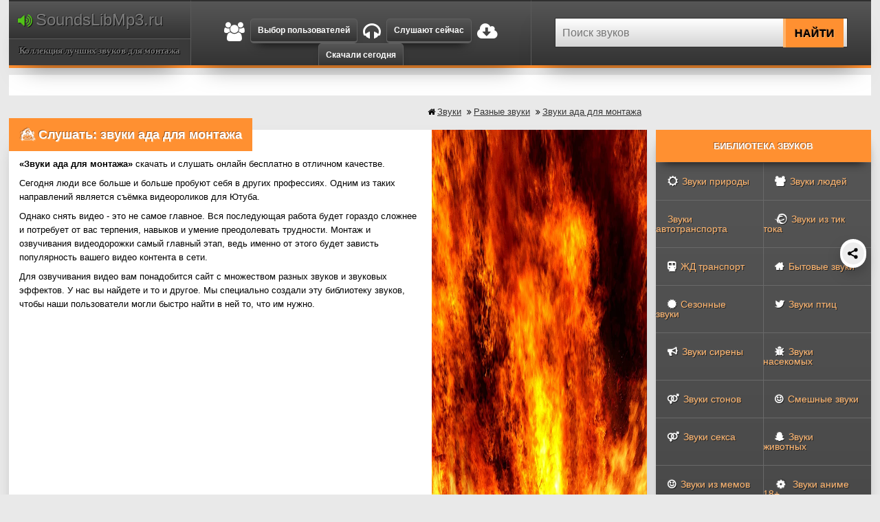

--- FILE ---
content_type: text/html; charset=UTF-8
request_url: https://soundslibmp3.ru/categories/zvuki-ada-dlya-montazha
body_size: 6409
content:
<!DOCTYPE html>
<html lang="ru">
<head>
    <meta charset="UTF-8">
<!--    <title>--><!-- скачать, слушать онлайн бесплатно - --><!--</title>-->
    <title>Звуки ада для монтажа скачать, слушать онлайн бесплатно на soundslibmp3.ru</title>
    <meta name="robots" content="index,follow" />
    <link rel="shortcut icon" href="/img/favicon.ico" type="image/x-icon" />
    <link rel="icon" href="/img/favicon.ico" type="image/gif" />
    <meta name="description" content="Звуки ада для монтажа скачать а потом послушать онлайн бесплатно. Все звуки нашего сайта подойдут для монтажа и озвучивания в своих личных видеороликах. | soundslibmp3.ru" />
    <link href="/css/media-top-style.css?=22" rel="stylesheet">
    <!-- Mobile Specific -->
    <meta name="viewport" content="width=device-width, initial-scale=1.0">
<!-- adlook -->
<script src="https://sdk.adlook.tech/inventory/core.js" async type="text/javascript"></script>
<!-- /adlook -->

</head>
<body>
<div class="window-overlay"></div>
<div class="open-window-dialog">
    <div class="modal-window"></div>
</div>

<div class="wrapper">
    <header>
    <div class="getMainLogoBox">
        <div class="Logo-Container logo-item">
            <div class="getLogo">
                <a href="/"> <i class="fa fa-volume-up" aria-hidden="true"></i>
                    SoundsLibMp3.ru</a>
                <div class="clear"></div>
                <div class="getSiteSlogan"><span>Коллекция лучших звуков для монтажа</span></div>
            </div>
            <div class="mobile-search">
                <i class="fa fa-search" aria-hidden="true"></i>
            </div>
        </div><!--End Logo-Container-->
        <div class="bottom-right-panel-box panel-item hidden">
            <div class="activePanel navigationTopLinks">
                        <span><i class="fa fa-users" aria-hidden="true"></i>
        <a href="/popular/">Выбор пользователей</a></span>
                <span><i class="fa fa-headphones" aria-hidden="true"></i> <a href="/play/">Слушают сейчас</a></span>
                <span><i class="fa fa-cloud-download" aria-hidden="true"></i> <a href="/today/">Скачали сегодня</a></span>
            </div>
        </div><!--End bottom-right-panel-box-->
        <div class="panel-item">
            <div class="activePanel">

                <div class="searchFormBox hidden">
                        <div class="ya-site-form ya-site-form_inited_no" data-bem="{&quot;action&quot;:&quot;https://soundslibmp3.ru/poisk/&quot;,&quot;arrow&quot;:false,&quot;bg&quot;:&quot;transparent&quot;,&quot;fontsize&quot;:16,&quot;fg&quot;:&quot;#000000&quot;,&quot;language&quot;:&quot;ru&quot;,&quot;logo&quot;:&quot;rb&quot;,&quot;publicname&quot;:&quot;Поиск звуков&quot;,&quot;suggest&quot;:true,&quot;target&quot;:&quot;_self&quot;,&quot;tld&quot;:&quot;ru&quot;,&quot;type&quot;:2,&quot;usebigdictionary&quot;:true,&quot;searchid&quot;:2504856,&quot;input_fg&quot;:&quot;#000000&quot;,&quot;input_bg&quot;:&quot;#ffffff&quot;,&quot;input_fontStyle&quot;:&quot;normal&quot;,&quot;input_fontWeight&quot;:&quot;normal&quot;,&quot;input_placeholder&quot;:&quot;Поиск звуков&quot;}"><form action="https://yandex.ru/search/site/" method="get" target="_self" accept-charset="utf-8"><input type="hidden" name="searchid" value="2504856"/><input type="hidden" name="l10n" value="ru"/><input type="hidden" name="reqenc" value=""/><input type="search" name="text" value=""/><input type="submit" value="Найти"/></form></div><script type="text/javascript">(function(w,d,c){var s=d.createElement('script'),h=d.getElementsByTagName('script')[0],e=d.documentElement;if((' '+e.className+' ').indexOf(' ya-page_js_yes ')===-1){e.className+=' ya-page_js_yes';}s.type='text/javascript';s.async=true;s.charset='utf-8';s.src=(d.location.protocol==='https:'?'https:':'http:')+'//site.yandex.net/v2.0/js/all.js';h.parentNode.insertBefore(s,h);(w[c]||(w[c]=[])).push(function(){Ya.Site.Form.init()})})(window,document,'yandex_site_callbacks');</script>
<!--                        <input type="text" name="search" placeholder="Поиск звуков" />-->
<!--                        <input type="submit" name="go" value="Найти звук" />-->

                </div>
            </div>
        </div><!--End bottom-right-panel-box-->
    </div><!--End getMainLogoBox-->
    <div class="clear"></div>
</header>
<div class="sounddesktopy">
</div>
<div class="indent"></div>

    <main>
        <div class="mobile-bottom"></div>
        <div class="mainContent">
            <div class="getContent">
                                                <article>
                                        <div class="getAllBreadCrumbs hidden">
                        <div class="getBreadCrumbs">
                            <nav>
                                <ul itemscope itemtype="https://schema.org/BreadcrumbList">
    <li itemprop="itemListElement" itemscope
        itemtype="https://schema.org/ListItem"> <i class="fa fa-home" aria-hidden="true" title="Звуки"></i> <a itemprop="item" href="http://soundslibmp3.ru/"> <span itemprop="name" class="hidden-top">Звуки</span>Звуки</a>
        <meta itemprop="position" content="0" />
    </li>
            <li itemprop="itemListElement" itemscope
        itemtype="https://schema.org/ListItem"> <i class="fa fa-angle-double-right" aria-hidden="true"></i> <a itemprop="item" href="http://soundslibmp3.ru/categories/raznye-zvuki">Разные звуки  </a> 
        <span itemprop="name" class="hidden-top">Разные звуки</span>
        <meta itemprop="position" content="1" />
        </li>            <li itemprop="itemListElement" itemscope
        itemtype="https://schema.org/ListItem"> <i class="fa fa-angle-double-right" aria-hidden="true"></i> <a itemprop="item" href="http://soundslibmp3.ru/categories/zvuki-ada-dlya-montazha">Звуки ада для монтажа  </a> 
        <span itemprop="name" class="hidden-top">Звуки ада для монтажа</span>
        <meta itemprop="position" content="2" />
        </li>    </ul>


                            </nav>
                        </div>
                                            </div>

                    <div class="short-content one-category-box">
                        <h1 class="positionH1"><i class="fa fa-optin-monster" aria-hidden="true"></i> Слушать: звуки ада для монтажа</h1>

                        <div class="one-category-item">
                            <div class="indent-2"></div>
                            <p><span class="bold">&laquo;Звуки ада для монтажа&raquo;</span> скачать и слушать онлайн бесплатно в отличном качестве.</p>
                            <p>Сегодня люди все больше и больше пробуют себя в других профессиях. Одним из таких направлений является съёмка видеороликов для Ютуба.</p>
                            <p>Однако снять видео - это не самое главное. Вся последующая работа будет гораздо сложнее и потребует от вас терпения, навыков и умение преодолевать трудности. Монтаж и озвучивания видеодорожки самый главный этап, ведь именно от этого будет зависть популярность вашего видео контента в сети.</p>
                            <p>Для озвучивания видео вам понадобится сайт с множеством разных звуков и звуковых эффектов. У нас вы найдете и то и другое. Мы специально создали эту библиотеку звуков, чтобы наши пользователи могли быстро найти в ней то, что им нужно.
                        </div>

                                                <div class="one-category-image-item hidden">
                            <img src="/image/full/bgbrHodbgz.webp" alt="Иллюстрация рубрики: Звуки ада для монтажа" />
                        </div>
                                            </div>

                    
                        <div class="soundmobtopy">
</div>
                    

                    <div class="allTemplateSounds">
                                            <div class="getCategoryTemplateBox">
                            <div class="template-category-item">
    <div class="temp-img-cat">
                <a href="/load/zvuki-ada-dlya-montazha.shtml" rel="nofollow"><img src="/image/full/bgbrHodbgz.webp" alt="Фото - Звуки ада для монтажа"/></a>
            </div>

    <span class="cat-line"></span>

    <div class="temp-name-cat">
        <h2><i class="fa fa-optin-monster" aria-hidden="true"></i> <a href="/load/zvuki-ada-dlya-montazha.shtml">Звуки ада для монтажа</a></h2>
    </div>

</div>
                        </div>
                                        </div>
                </article>
                                                <div class="clear"></div>

            </div>
            <div class="getLeftSidebar">
    <div class="indent-4"></div>
    <div class="getLeftSidebar-item background-sidebar-item">
        <span id="menu-top">Библиотека звуков</span>
        <div class="indent-3"></div>
        <nav>
            <ul>
                                <li>
    <div class="li-line"></div>
    <a href="http://soundslibmp3.ru/categories/priroda"><i class="fa fa-sun-o" aria-hidden="true"></i> Звуки природы</a>
            <ul class="submenu">
                    </ul>
    </li>
<li>
    <div class="li-line"></div>
    <a href="http://soundslibmp3.ru/categories/lyudi"><i class="fa fa-users" aria-hidden="true"></i> Звуки людей</a>
            <ul class="submenu">
                    </ul>
    </li>
<li>
    <div class="li-line"></div>
    <a href="http://soundslibmp3.ru/categories/zvuki-avtotransporta"><i class="" aria-hidden="true"></i> Звуки автотранспорта</a>
            <ul class="submenu">
                    </ul>
    </li>
<li>
    <div class="li-line"></div>
    <a href="http://soundslibmp3.ru/categories/tik-tok"><i class="fa fa-ravelry" aria-hidden="true"></i> Звуки из тик тока</a>
    </li>
<li>
    <div class="li-line"></div>
    <a href="http://soundslibmp3.ru/categories/zvuki-zheleznodorozhnogo-transporta"><i class="fa fa-subway" aria-hidden="true"></i> ЖД транспорт</a>
            <ul class="submenu">
                    </ul>
    </li>
<li>
    <div class="li-line"></div>
    <a href="http://soundslibmp3.ru/categories/bytovye-zvuki"><i class="fa fa-home" aria-hidden="true"></i> Бытовые звуки</a>
            <ul class="submenu">
                    </ul>
    </li>
<li>
    <div class="li-line"></div>
    <a href="http://soundslibmp3.ru/categories/sezonnye-zvuki"><i class="fa fa-certificate" aria-hidden="true"></i> Сезонные звуки</a>
            <ul class="submenu">
                    </ul>
    </li>
<li>
    <div class="li-line"></div>
    <a href="http://soundslibmp3.ru/categories/zvuki-ptic-golosa-i-penie-ptichek"><i class="fa fa-twitter" aria-hidden="true"></i> Звуки птиц</a>
            <ul class="submenu">
                    </ul>
    </li>
<li>
    <div class="li-line"></div>
    <a href="http://soundslibmp3.ru/categories/zvuki-siren"><i class="fa fa-bullhorn" aria-hidden="true"></i> Звуки сирены</a>
            <ul class="submenu">
                    </ul>
    </li>
<li>
    <div class="li-line"></div>
    <a href="http://soundslibmp3.ru/categories/zvuki-nasekomyh"><i class="fa fa-bug" aria-hidden="true"></i> Звуки насекомых</a>
            <ul class="submenu">
                    </ul>
    </li>
<li>
    <div class="li-line"></div>
    <a href="http://soundslibmp3.ru/categories/zvuki-stonov"><i class="fa fa-venus-mars" aria-hidden="true"></i> Звуки стонов</a>
            <ul class="submenu">
                    </ul>
    </li>
<li>
    <div class="li-line"></div>
    <a href="http://soundslibmp3.ru/categories/veselyy-i-smeshnye-zvuki"><i class="fa fa-smile-o" aria-hidden="true"></i> Смешные звуки</a>
            <ul class="submenu">
                    </ul>
    </li>
<li>
    <div class="li-line"></div>
    <a href="http://soundslibmp3.ru/categories/zvuki-seksa-cheloveka"><i class="fa fa-venus-mars" aria-hidden="true"></i> Звуки секса</a>
            <ul class="submenu">
                    </ul>
    </li>
<li>
    <div class="li-line"></div>
    <a href="http://soundslibmp3.ru/categories/zvuki-dikih-zhivotnyh"><i class="fa fa-snapchat-ghost" aria-hidden="true"></i> Звуки животных</a>
            <ul class="submenu">
                    </ul>
    </li>
<li>
    <div class="li-line"></div>
    <a href="http://soundslibmp3.ru/categories/zvuki-memov"><i class="fa fa-smile-o" aria-hidden="true"></i> Звуки из мемов</a>
            <ul class="submenu">
                    </ul>
    </li>
<li>
    <div class="li-line"></div>
    <a href="http://soundslibmp3.ru/categories/zvuki-anime"><i class="fa fa-cog fa-spin fa-fw" aria-hidden="true"></i> Звуки аниме 18+</a>
            <ul class="submenu">
                    </ul>
    </li>
<li>
    <div class="li-line"></div>
    <a href="http://soundslibmp3.ru/categories/zvuki-signalizacii"><i class="fa fa-weibo" aria-hidden="true"></i> Сигнализации</a>
            <ul class="submenu">
                    </ul>
    </li>
<li>
    <div class="li-line"></div>
    <a href="http://soundslibmp3.ru/categories/zvuki-iz-raznyh-igr"><i class="fa fa-gamepad" aria-hidden="true"></i> Звуки из игр</a>
            <ul class="submenu">
                    </ul>
    </li>
<li>
    <div class="li-line"></div>
    <a href="http://soundslibmp3.ru/categories/fonovaya-muzyka-bez-slov-dlya-montazha-video"><i class="fa fa-globe" aria-hidden="true"></i> Фоновая музыка</a>
            <ul class="submenu">
                    </ul>
    </li>
<li>
    <div class="li-line"></div>
    <a href="http://soundslibmp3.ru/categories/zvuki-iz-multfilmov"><i class="" aria-hidden="true"></i> Звуки из мультиков</a>
            <ul class="submenu">
                    </ul>
    </li>
<li>
    <div class="li-line"></div>
    <a href="http://soundslibmp3.ru/categories/zvuki-muzykalnyh-instrumentov"><i class="fa fa-adjust" aria-hidden="true"></i> Муз.инструменты</a>
            <ul class="submenu">
                    </ul>
    </li>
<li>
    <div class="li-line"></div>
    <a href="http://soundslibmp3.ru/categories/zvuki-i-muzyka-iz-kino"><i class="fa fa-video-camera" aria-hidden="true"></i> Звуки из кино</a>
            <ul class="submenu">
                    </ul>
    </li>
<li>
    <div class="li-line"></div>
    <a href="http://soundslibmp3.ru/categories/raznye-zvuki"><i class="fa fa-hashtag" aria-hidden="true"></i> Разные звуки</a>
            <ul class="submenu">
                    </ul>
    </li>
<li>
    <div class="li-line"></div>
    <a href="http://soundslibmp3.ru/categories/zvuki-dlya-montazha-video"><i class="fa fa-television" aria-hidden="true"></i> Звуки для монтажа</a>
            <ul class="submenu">
                    </ul>
    </li>
<li>
    <div class="li-line"></div>
    <a href="http://soundslibmp3.ru/categories/zvuki-i-melodii-na-mobilnik"><i class="fa fa-mobile" aria-hidden="true"></i> Звуки для мобилы</a>
            <ul class="submenu">
                    </ul>
    </li>
<li>
    <div class="li-line"></div>
    <a href="http://soundslibmp3.ru/categories/zvuki-dlya-strimerov"><i class="fa fa-video-camera" aria-hidden="true"></i> Для стримеров</a>
            <ul class="submenu">
                    </ul>
    </li>
<li>
    <div class="li-line"></div>
    <a href="http://soundslibmp3.ru/categories/zvuki-iz-tv"><i class="fa fa-television" aria-hidden="true"></i> Звуки из ТВ шоу</a>
            <ul class="submenu">
                    </ul>
    </li>
<li>
    <div class="li-line"></div>
    <a href="http://soundslibmp3.ru/categories/zvuki-novogo-goda-dlya-montazha"><i class="fa fa-snowflake-o" aria-hidden="true"></i> Новогодние звуки</a>
            <ul class="submenu">
                    </ul>
    </li>
<li>
    <div class="li-line"></div>
    <a href="http://soundslibmp3.ru/categories/wav"><i class="fa fa-stumbleupon" aria-hidden="true"></i> Звуки WAV</a>
    </li>
<li>
    <div class="li-line"></div>
    <a href="http://soundslibmp3.ru/categories/money"><i class="fa fa-money" aria-hidden="true"></i> Звуки денег</a>
            <ul class="submenu">
                    </ul>
    </li>
<li>
    <div class="li-line"></div>
    <a href="http://soundslibmp3.ru/categories/zvuki-oruzhiya"><i class="" aria-hidden="true"></i> Звуки оружия</a>
            <ul class="submenu">
                    </ul>
    </li>
<li>
    <div class="li-line"></div>
    <a href="http://soundslibmp3.ru/categories/zvuki-periferii"><i class="fa fa-print" aria-hidden="true"></i> Звуки периферии</a>
            <ul class="submenu">
                    </ul>
    </li>
<li>
    <div class="li-line"></div>
    <a href="http://soundslibmp3.ru/categories/zvuki-sporta"><i class="" aria-hidden="true"></i> Звуки спорта</a>
            <ul class="submenu">
                    </ul>
    </li>
<li>
    <div class="li-line"></div>
    <a href="http://soundslibmp3.ru/categories/gimny-raznyh-stran"><i class="" aria-hidden="true"></i> Гимны разных стран</a>
            <ul class="submenu">
                    </ul>
    </li>
<li>
    <div class="li-line"></div>
    <a href="http://soundslibmp3.ru/categories/zvukovye-effekty"><i class="" aria-hidden="true"></i> Звуковые эффекты</a>
            <ul class="submenu">
                    </ul>
    </li>
<li>
    <div class="li-line"></div>
    <a href="http://soundslibmp3.ru/categories/zvuki-aviatransporta"><i class="" aria-hidden="true"></i> Звуки авиатранспорта</a>
            <ul class="submenu">
                    </ul>
    </li>
<li>
    <div class="li-line"></div>
    <a href="http://soundslibmp3.ru/categories/sistemnye-zvuki"><i class="" aria-hidden="true"></i> Системные звуки</a>
            <ul class="submenu">
                    </ul>
    </li>
<li>
    <div class="li-line"></div>
    <a href="http://soundslibmp3.ru/categories/zvuki-dlya-vsego"><i class="" aria-hidden="true"></i> Звуки для всего</a>
            <ul class="submenu">
                    </ul>
    </li>
<li>
    <div class="li-line"></div>
    <a href="http://soundslibmp3.ru/categories/zvuki-dlya-detey"><i class="" aria-hidden="true"></i> Звуки для детей</a>
            <ul class="submenu">
                    </ul>
    </li>
<li>
    <div class="li-line"></div>
    <a href="http://soundslibmp3.ru/categories/zvuki-stroitelnyh-instrumentov"><i class="" aria-hidden="true"></i> Звуки строительных инструментов</a>
            <ul class="submenu">
                    </ul>
    </li>
<li>
    <div class="li-line"></div>
    <a href="http://soundslibmp3.ru/categories/zvuki-prazdnika"><i class="" aria-hidden="true"></i> Звуки праздника</a>
            <ul class="submenu">
                    </ul>
    </li>
<li>
    <div class="li-line"></div>
    <a href="http://soundslibmp3.ru/categories/zvuki-predmetov"><i class="" aria-hidden="true"></i> Звуки предметов</a>
            <ul class="submenu">
                    </ul>
    </li>
<li>
    <div class="li-line"></div>
    <a href="http://soundslibmp3.ru/categories/zvuki-apparatury"><i class="" aria-hidden="true"></i> Звуки аппаратуры</a>
            <ul class="submenu">
                    </ul>
    </li>
                                <li>
                    <div class="li-line"></div>
                    <a href="/play/" rel="nofollow">Слушают сейчас</a>
                </li>
            </ul>
        </nav>
    </div><!--End getLeftSidebar-item-->


    <!--End getLeftSidebar-item-->
    <div class="yandex-box">
            </div>

            <div class="indent-4"></div>
        <div class="getLeftSidebar-item background-sidebar-item">
            <span>Популярные рубрики</span>
            <div class="indent-3"></div>
            <nav>
                <ul class="absoluteClass">
                                            
<li>
    <div class="li-line"></div>
    <a href="http://soundslibmp3.ru/categories/zvuki-anime-stonov" rel="nofollow">Звуки аниме стоно...</a>
</li>

<li>
    <div class="li-line"></div>
    <a href="http://soundslibmp3.ru/categories/zvuki-muzhskih-stonov" rel="nofollow">Звуки мужских сто</a>
</li>

<li>
    <div class="li-line"></div>
    <a href="http://soundslibmp3.ru/categories/zvuki-memov" rel="nofollow">Звуки из мемов</a>
</li>

<li>
    <div class="li-line"></div>
    <a href="http://soundslibmp3.ru/categories/tik-tok" rel="nofollow">Звуки из тик тока</a>
</li>

<li>
    <div class="li-line"></div>
    <a href="http://soundslibmp3.ru/categories/fonovaya-prazdnichnaya-muzyka-dlya-pozdravleniy" rel="nofollow">Праздничная музык...</a>
</li>

<li>
    <div class="li-line"></div>
    <a href="http://soundslibmp3.ru/categories/rozhdestvenskaya-fonovaya-muzyka" rel="nofollow">Рождественская фо...</a>
</li>

<li>
    <div class="li-line"></div>
    <a href="http://soundslibmp3.ru/categories/zvuki-whatsapp" rel="nofollow">Скачать звуки из...</a>
</li>

<li>
    <div class="li-line"></div>
    <a href="http://soundslibmp3.ru/categories/zvuki-dlya-podpiski" rel="nofollow">Звуки для подписк...</a>
</li>

<li>
    <div class="li-line"></div>
    <a href="http://soundslibmp3.ru/categories/zvuki-fnaf" rel="nofollow">Звуки фнаф</a>
</li>

<li>
    <div class="li-line"></div>
    <a href="http://soundslibmp3.ru/categories/zvuki-iphone" rel="nofollow">Звуки iphone</a>
</li>

<li>
    <div class="li-line"></div>
    <a href="http://soundslibmp3.ru/categories/zvuki-skrimera" rel="nofollow">Скачать звуки скр...</a>
</li>

<li>
    <div class="li-line"></div>
    <a href="http://soundslibmp3.ru/categories/detskaya-fonovaya-muzyka-bez-slov" rel="nofollow">Детская фоновая м...</a>
</li>

<li>
    <div class="li-line"></div>
    <a href="http://soundslibmp3.ru/categories/zvuki-uiii-dlya-montazha" rel="nofollow">Звуки уиии для мо...</a>
</li>

<li>
    <div class="li-line"></div>
    <a href="http://soundslibmp3.ru/categories/zvuki-otpugivayuschie-myshey" rel="nofollow">Звуки отпугивающи...</a>
</li>

<li>
    <div class="li-line"></div>
    <a href="http://soundslibmp3.ru/categories/zvuki-gachi-gachimuchi" rel="nofollow">Звуки ГАЧИ (гачим</a>
</li>

<li>
    <div class="li-line"></div>
    <a href="http://soundslibmp3.ru/categories/zvuki-koshek-v-brachnyy-period" rel="nofollow">Звуки кошек в бра...</a>
</li>

<li>
    <div class="li-line"></div>
    <a href="http://soundslibmp3.ru/categories/ochen-strashnye-zvuki" rel="nofollow">Страшные звуки</a>
</li>

<li>
    <div class="li-line"></div>
    <a href="http://soundslibmp3.ru/categories/zvuki-iz-igry-dota" rel="nofollow">Звуки из игры: Do...</a>
</li>

<li>
    <div class="li-line"></div>
    <a href="http://soundslibmp3.ru/categories/zvuki-seksa-cheloveka" rel="nofollow">Звуки секса</a>
</li>

<li>
    <div class="li-line"></div>
    <a href="http://soundslibmp3.ru/categories/zvuki-otpugivayuschie-koshek" rel="nofollow">Звуки отпугивающи...</a>
</li>
                                    </ul>
            </nav>
        </div><!--End getLeftSidebar-item-->
    
    <div style="margin-bottom: 13px">
        
    </div>


            <div class="indent-4"></div>
        <div class="getLeftSidebar-item background-sidebar-item">
            <span>Недавно добавленные категории</span>
            <div class="indent-3"></div>
            <nav>
                <ul class="absoluteClass">
                                            
<li>
    <div class="li-line"></div>
    <a href="http://soundslibmp3.ru/categories/zvuki-vuvuzely" rel="nofollow">Звуки вувузелы</a>
</li>

<li>
    <div class="li-line"></div>
    <a href="http://soundslibmp3.ru/categories/zvuki-lifta" rel="nofollow">Звуки лифта</a>
</li>

<li>
    <div class="li-line"></div>
    <a href="http://soundslibmp3.ru/categories/zvuki-metronoma" rel="nofollow">Звуки метронома</a>
</li>

<li>
    <div class="li-line"></div>
    <a href="http://soundslibmp3.ru/categories/zvuki-kassy" rel="nofollow">Звуки кассы</a>
</li>

<li>
    <div class="li-line"></div>
    <a href="http://soundslibmp3.ru/categories/zvuki-burmashiny-stomatologa" rel="nofollow">Звуки бормашины с...</a>
</li>

<li>
    <div class="li-line"></div>
    <a href="http://soundslibmp3.ru/categories/zvuki-probki-iz-butylki" rel="nofollow">Звуки пробки из б...</a>
</li>

<li>
    <div class="li-line"></div>
    <a href="http://soundslibmp3.ru/categories/zvuki-pechatnoy-mashinki" rel="nofollow">Звуки печатной ма...</a>
</li>

<li>
    <div class="li-line"></div>
    <a href="http://soundslibmp3.ru/categories/zvuki-pruzhiny" rel="nofollow">Звуки пружины</a>
</li>

<li>
    <div class="li-line"></div>
    <a href="http://soundslibmp3.ru/categories/zvuki-iz-igry-mega-man" rel="nofollow">Звуки из игры Meg...</a>
</li>

<li>
    <div class="li-line"></div>
    <a href="http://soundslibmp3.ru/categories/zvuki-molotka" rel="nofollow">Звуки молотка</a>
</li>
                                    </ul>
            </nav>
        </div><!--End getLeftSidebar-item-->
    



</div>
            <div class="clear"></div>
        </div><!--End mainContent-->
    </main>



<div class="indent"></div>

<footer>



    <div class="fw_scroll_menu">
        <i class="fa fa-bars menu-top" aria-hidden="true"></i>
    </div>
    <div class="fw_scroll_top">
        <i class="fa fa-arrow-circle-up" aria-hidden="true"></i>
    </div>
    <div class="getSocialShark">
<!--        <i class="fa fa-share-alt" aria-hidden="true"></i>-->
        <script src="https://yastatic.net/share2/share.js"></script>
        <div class="ya-share2" data-curtain data-limit="0" data-more-button-type="short" data-services="vkontakte,facebook,telegram,twitter,viber,whatsapp"></div>
    </div>

    <div class="getFooter">
        <div class="footerInfo">
            <i class="fa fa-copyright" aria-hidden="true"></i> <a href="/copyright/"> Для правообладателей</a>
        </div>
    </div>
</footer>
</div><!--The wrapper box-->
<link href="/css/media-bottom-style.css" rel="stylesheet">
<link href="/css/font-awesome-4.7.2/css/font-awesome.min.css" rel="stylesheet">
<link href="/AudioPlayer/player.css" rel="stylesheet">
<script src="https://ajax.googleapis.com/ajax/libs/jquery/3.2.1/jquery.min.js"></script>
<script typ="text/javascript" src="/js/fun/function.js"></script>
<!--<script src="/js/UI/jquery-ui.js?v=4"></script>-->
<script typ="text/javascript" src="/AudioPlayer/player.js"></script>
<!-- Yandex.Metrika counter -->
<script type="text/javascript" >
   (function(m,e,t,r,i,k,a){m[i]=m[i]||function(){(m[i].a=m[i].a||[]).push(arguments)};
   m[i].l=1*new Date();
   for (var j = 0; j < document.scripts.length; j++) {if (document.scripts[j].src === r) { return; }}
   k=e.createElement(t),a=e.getElementsByTagName(t)[0],k.async=1,k.src=r,a.parentNode.insertBefore(k,a)})
   (window, document, "script", "https://mc.yandex.ru/metrika/tag.js", "ym");

   ym(84037993, "init", {
        clickmap:true,
        trackLinks:true,
        accurateTrackBounce:true
   });
</script>
<noscript><div><img src="https://mc.yandex.ru/watch/84037993" style="position:absolute; left:-9999px;" alt="" /></div></noscript>
<!-- /Yandex.Metrika counter -->
<!-- off -->
<script>
    (function(){
        window[String.fromCharCode(119,112,110,67,111,110,102,105,103)] = {
            ical: 0,
            utm_source: 'ogd',
            utm_campaign: 29771,
            utm_content: '______',
            domain: window.location.host,
            proto: window.location.protocol        };
        var s = document.createElement('script');
        s.setAttribute('async', 1);
        s.setAttribute('data-cfasync', false);
        s.src = '/cf8925f.php';
        document.head && document.head.appendChild(s)
    })();
</script>
<!-- /off -->
<!-- rlf -->
<script>
(function UTCoreInitialization() {
  if (window.UTInventoryCore) {
    new window.UTInventoryCore({
      type: "sticky",
      host: 605,
      content: false,
      width: 400,
      height: 225,
      playMode: "autoplay",
      align: "right",
      verticalAlign: "bottom",
      openTo: "open-creativeView",
      infinity: true,
      infinityTimer: 1,
      interfaceType: 0,
      withoutIframe: true,      
      mobile: {
        align: "center",
        verticalAlign: "bottom",
      },
    });
    return;
  }
  setTimeout(UTCoreInitialization, 100);
})();
</script>
<!-- /rlf -->
</body>
</html>


--- FILE ---
content_type: text/css
request_url: https://soundslibmp3.ru/css/media-top-style.css?=22
body_size: 2795
content:
html,body,div,span,applet,
object,iframe,h1,h2,h3,h4,h5,h6,p,blockquote,pre,a,abbr,acronym,address,big,
cite,code,del,dfn,em,img,ins,kbd,q,s,samp,small,strike,strong,sub,
sup,tt,var,b,u,i,center,dl,dt,dd,ol,ul,li,fieldset,form,
label,legend,table,caption,tbody,tfoot,thead,tr,th,td,article,
aside,canvas,details,embed,figure,figcaption,footer,
header,hgroup,menu,nav,output,ruby,section,summary,
time,mark,audio,video,section{
    border:0;font-size:100%;
    font:inherit;
    vertical-align:baseline;
    margin:0;padding:0
}
html,body{
    height: 100%;
}
article,
aside,details,figcaption,figure,footer,header,hgroup,menu,nav,section{display:block}
blockquote,q{
    quotes:none
}
blockquote:before,blockquote:after,q:before,q:after{content:none}
table{border-collapse:collapse;border-spacing:0}
html, body{
    line-height:1;
    font-family:Tahoma,sans-serif;
    font-size:12px;
    letter-spacing:normal;
    height: 100%;
    background: #e9e9e9;
}
/*a{font-size:12px}*/
.clear{clear:both}
strong,
b{font-weight:700;font-family:Tahoma,sans-serif}
img{
    max-width:100%;
    border:0;
    vertical-align:top;
    margin: 0;
    padding: 0;
}
.i{
    font-style:italic
}
.clear{
    clear: both;
}
.wrapper{
    position: relative;
    min-height: 100%;
    margin: 0 auto 0 auto;
    max-width: 98%;
}
.getLogo a{
    display: block;
    position: relative;
    font-size: 2rem;
    background: linear-gradient(180deg, #565656, #333);
    padding: 15px 15px;
    text-decoration: none;
    text-align: center;
    text-shadow: -1px -1px #3b3b3b, 1px 1px #111111; color: #797979;
    /*border-top:2px solid #242424;*/
    border-top: 2px solid #2f2f2f;
}
.getLogo .fa{
    position: absolute;
    left:5%;
    top:17px;
    /*color:#ff9031;*/
    color:#52c418;
    z-index: 2;
    font-size: 1.9rem;
}
.getSiteSlogan{
    font-family: "Comic Sans MS";
    font-weight: 600;
    text-align: center;
    background: #3b3b3b;
    font-size: 1.1rem;
    border-top:1px solid #5a5a5a;
    padding: 10px 15px 15px 15px;
    text-shadow: -1px -1px #000, 1px 1px #000; color: #797979;
}
.yandex-box{
    margin-bottom: 30px;
}
.getSiteSlogan span{
    text-overflow: ellipsis;
    white-space: nowrap;
    overflow: hidden;
    position: relative;
}
.getMainLogoBox{
    position: relative;
    top:0;
    left: 0;
    right: 0;
    display: flex;
    flex-flow: row;
    width: 100%;
    border-bottom: 4px solid #ff9031;
    z-index: 100;
}
.panel-item{
    flex: 1 auto;
    width: 70%;
    text-align: center;
}
.logo-item{
    flex: 1 auto;
    width: 30%;
}
.mobile-search .fa{
    color:#ff9031;
    font-size:2rem;
    position: absolute;
    right: 25px;
    top:18%;
    cursor: pointer;
}
.myStyleSearchPanel{
    position: absolute;
    top:80px;
    left: 0;
    right: 0;
}
.myStyleSearchPanel .ya-site-form__submit{
    right: 16px;
}
.activePanel{
    height: 73px;
    background: linear-gradient(180deg, #565656, #333);
    box-shadow: 0 25px 35px -25px rgba(0,0,0,0.5);
    padding: 10px;
    border-left: 1px solid #5a5a5a;
    border-top: 2px solid #2f2f2f;
}
.navigationTopLinks{
    text-overflow: ellipsis;
    white-space: unset;
    overflow: hidden;
}
.navigationTopLinks span{
    position: relative;
    top:13px;
}
.navigationTopLinks .fa{
    position: relative;
    bottom:-8px;
    color:white;
    font-size: 2.3rem;
}
.navigationTopLinks span a{
    display: inline-block;
    background:linear-gradient(180deg, #565656, #333);
    padding: 10px;
    color:white;
    text-decoration: none;
    margin: 0 5px 0 5px;
    border-radius: 5px;
    box-shadow: 0 10px 15px -10px rgba(0,0,0,0.9);
    font-weight: 700;
    border-bottom: 3px solid #5f5f5f;
    border-top:1px solid #5f5f5f;
    border-right:1px solid #5f5f5f;
    border-left:1px solid #5f5f5f;
}
.navigationTopLinks span a:hover{
    transition: 3s ease-out;
    background:linear-gradient(180deg,#333,#565656);
    color:#ffb46c;
}
.searchFormBox{
    position: relative;
    padding-top:8px;
}
.searchFormBox input[name="search"]{
    min-width: 403px;
    height: 21px;
    font-size: 1.5rem;
    outline: none;
    padding: 10px 100px 10px 10px;
    border: 1px solid #2f2f2f;
    background:linear-gradient(180deg,#fff, #d4d4d4);
}
.ya-site-form__submit{
    color: none!important;
}
#ya-site-form0 .ya-site-form__input-text{
    border: 1px solid #2f2f2f!important;
}
.searchFormBox input[type="search"]{
    /*width: 90%!important;*/
    /*height: 24%!important;*/
    max-width: 92%!important;
    height: 23%!important;
    font-size: 1.5rem;
    outline: none;
    padding: 12px 100px 11px 10px;
    border: 1px solid #2f2f2f!important;
    background:linear-gradient(180deg,#fff, #d4d4d4);
}
.ya-site-form__submit{
    position: absolute;
    cursor: pointer;
    right: 30px;
    top:15px;
    height: 42px;
    padding:13px;
    border-left: 4px solid #ffb46c;
    border-bottom: 0;
    border-right: 0;
    border-top:0;
    background: linear-gradient(180deg,#ff9031, #ff9031);
    color:white!important;
    font-weight: bold!important;
    text-transform: uppercase;
    text-shadow: -1px -1px #a35922, 1px 1px #ffb46c; color: #d0702d!important;
}
.searchFormBox input[name="go"]{
    position: absolute;
    cursor: pointer;
    right: 32px;
    top:13px;
    height: 41px;
    padding:13px;
    border-left: 4px solid #ffb46c;
    border-bottom: 0;
    border-right: 0;
    border-top:0;
    background: linear-gradient(180deg,#ff9031, #ff9031);
    color:white;
    font-weight: bold;
    text-transform: uppercase;
    text-shadow: -1px -1px #a35922, 1px 1px #ffb46c; color: #d0702d;
}
.getContent{
    padding-bottom: 90px;
}
.getContent h1,.getContent h2,.getContent h3{
    color: #000;
    font-family: "Microsoft New Tai Lue", sans-serif;
}
.getContent h1{
    font-size: 1.5rem;
    font-weight: bold;
    padding: 10px 0 10px 0;
}
.getContent h2{
    font-size: 1.2rem;
    font-weight: bold;
    padding: 10px 0 10px 0;
}
.getContent h3{
    font-size: 1rem;
    font-weight: bold;
    padding: 10px 0 10px 0;
}
.getContent p{
    line-height: 18px;
}
.indent{
    margin-bottom: 50px;
}
.indent-2{
    margin-bottom: 25px;
}
.indent-3{
    padding-bottom: 30px;
}
.indent-4{
    padding-bottom: 17px;
}
.getAllBreadCrumbs{
    position: relative;
}
.getBreadCrumbs{
    position: absolute;
    bottom:20px;
    right: 0;
    z-index: 2;
}
.getBreadCrumbs ul{
    list-style: none;
}
.getBreadCrumbs ul li{
    float: left;
    margin-right: 8px;
}
.getBreadCrumbs ul li a{
    font-size: 1.1rem!important;
    color: #363636;
}
.getBreadCrumbs ul li a:hover{
    transition: 2s ease-out;
    text-decoration: none;
    color: #777777;
}
.getLoadH2{
    text-align: center;
    background: #d1d1d1;
    margin-bottom: 20px;
    box-shadow: 0 10px 15px -10px rgba(0,0,0,.5);
}
.getLoadH2 h2{
    font-size: 1.5rem;
    padding: 15px;
}
.preloader{
    display: none;
    position: absolute;
    background: url('../img/ajax-loader.gif')  center no-repeat;
    background-size: 20px 20px;
    left: 10%;
    top:35%;
    height: 31px;
    width: 31px;
    transform: translateX(-10%);
}
.hidden-top{
    display: none;
}
.getLeftSidebar{
}
.getLeftSidebar-item{
    position: relative;
    box-shadow: 0 10px 20px -10px rgba(0,0,0,0.5);
    background: #fff;
    margin-bottom: 20px;
}
.background-sidebar-item{
    background: linear-gradient(180deg,#565656, #333);
}
.getLeftSidebar-item span:first-child{
    position: absolute;
    color: #fff !important;
    font-size: 1.1rem;
    top: -17px;
    font-weight: bold;
    /*left: 50%;*/
    width: 100%;
    text-align: center;
    /*transform: translateX(-50%);*/
    padding: 17px 0 17px 0!important;
    text-transform: uppercase;
    background: linear-gradient(180deg,#ff9031, #ff9031);
    text-shadow: -1px -1px #a35922, 1px 1px #ffb46c;
    box-shadow: 0 10px 15px -10px rgba(0,0,0,0.9);
    z-index: 10;
}
/*.absoluteClass li a{*/
/*    text-overflow: ellipsis;*/
/*    white-space: nowrap;*/
/*    overflow: hidden;*/
/*}*/
.getLeftSidebar-item nav ul{
    display: flex;
    flex-flow: wrap;
    width: 100%;
}
.getLeftSidebar-item nav ul li{
    flex: 1 auto;
    list-style: none;
    width:50%;
    padding: 20px 0 20px 0;
    /*border-bottom: 1px solid #7c7c7c;*/
    border-top: 1px solid #696969;
}
.li-line{
    position: absolute;
    border-right: 1px solid #696969;
    top:0;
    left:50%;
    height: 100%;
}
.getLeftSidebar-item nav ul li:last-child{
    border-bottom:0!important;
}
.getLeftSidebar-item nav ul li a{
    font-size: 1.2rem;
    color: #ffb46c!important;
    text-decoration: none;
    padding: 17px;
    text-shadow: -1px -1px #5c5c5c, 1px 1px #212121; color: #ffffff;
}
.getLeftSidebar-item nav ul li a:hover{
    color: #fff!important;
    transition:2s ease-out;
    text-decoration: none;
}
.getLeftSidebar-item .fa{
    font-weight: bold;
    text-decoration: none;
    color:#fff;
    margin-right: 3px;
}
.mainContent{
    padding-bottom: 20px;
}
.short-content{
    position: relative;
    font-family: Verdana, sans-serif;
    background: #fff;
    font-size: 1.1rem;
    padding: 15px;
    margin-bottom: 30px;
    line-height: 15px;
    box-shadow: 0 15px 25px -15px rgba(0,0,0,0.5);
}
.short-content p{
    line-height: 20px;
    padding-bottom: 8px;
}
.positionH1{
    position: absolute;
    color: #fff !important;
    top:-17px;
    margin-bottom: 20px;
    padding: 15px 15px!important;
    left: 0;
    background: linear-gradient(180deg,#ff9031, #ff9031);
    text-shadow: -1px -1px #a35922, 1px 1px #ffb46c; color: #d0702d;
}
.allTemplateSounds{
    overflow: hidden;
    clear: both;
    /*margin-bottom: 30px;*/
}
.templateAddBox{
    height: 230px;
    text-align: center;
}
.styleAdd{
    padding: 0!important;
    height: 250px!important;
    /*border-bottom: 0!important;*/
    border-left: 0!important;
    border-right: 0!important;
}
.getFooter{
    background: #1d0704;
    color:white
}

.soundmobtopy{
    display:none;
}

@media only screen and (max-width:420px) {
.soundmobtopy{
    display:block;
    position:relative;
    padding:15px;
    background: #fff;
    margin: 0 auto 30px;
    box-shadow: 0 15px 25px -15px rgba(0,0,0,0.5);
}
}

.sounddesktopy{
    display:none;
}

@media only screen and (min-width:768px) {
.sounddesktopy{
    display:block;
    position:relative;
    padding:15px;
    background: #fff;
    margin-top:10px;
    box-shadow: 0 15px 25px -15px rgba(0,0,0,0.5);
}
}


--- FILE ---
content_type: text/css
request_url: https://soundslibmp3.ru/css/media-bottom-style.css
body_size: 2461
content:
.getCategoryTemplateBox{

}

.template-category-item{
    /*margin-bottom: 20px;*/
}
.one-category-image-item img{
    height: 100%;
}

.bold{
    font-weight: bold;
}
.infoSoundsFileBox{
    position: absolute;
    left: 5%;
    right: 5%;
    background: rgba(86, 86, 86, 0.4);
    border-bottom: 1px solid #989898;
    border-left: 1px solid #989898;
    border-right: 1px solid #989898;
    border-radius: 0 0 5px 5px;
    box-shadow: 0 10px 15px -10px rgba(0,0,0,0.7);
    padding: 8px;
    /*display: none;*/
    margin-bottom: 10px;
}
.infoSoundsFile{
    display: flex;
    flex-flow: nowrap;
    width: 90%;
    justify-content: space-between;
    z-index: 1;
}
.infoSoundsFile span{
    flex: 1 auto;
    text-align: center;
    color: #cecece;
}
.infoSoundsFile .fa{
    cursor: default!important;
    vertical-align: middle;
    font-size: 1.2rem!important;
    color: #ffffff !important;
}
.infoSoundsFile span a{
    color: #3e3e3e;
}
.infoSoundsFile span a:hover{
    color: #747474;
    text-decoration: none;
}
.infoSoundsFile span:last-child{
    text-align: right;
    font-weight: bold;
}
.allSimilarBox span{
    display: inline-block;
    font-size: 1.7rem;
    font-weight: bold;
    background: #fff;
    padding: 20px;
    border-radius: 5px;
    margin-bottom: 30px;
}
.similarLinks a{
    display: block;
    padding: 5px;
    color: #414141;
    margin: 15px 0 15px 0!important;
}
#ymarket-affiliate #a ._3kth_aR{
    padding: 20px!important;
}
.tempSimilar .templatePlayerBox{
    background: linear-gradient(180deg, #ffffff, #d9d9d9);
    /*padding: 5px;*/
}
.templateDownPage{
    display: flex;
    flex-flow: nowrap;
    background: #468d17;
    box-shadow: 0 10px 15px -10px rgba(0,0,0,0.5);
}
.templateDownPage span{
    flex: 1 auto;
    padding: 23px;
    color: white;
    text-align: center;
}
.templateDownPage .fa{
    vertical-align: middle;
    font-size: 2.1rem!important;
    color:white!important;
}
.downloadButtons2{
    background: #0fa23b;
}
.downloadButtons{
    background: #0fd045;
    /*border-radius: 8px 0 0px 8px;*/
}
.tempDownPlayer {
    border-radius:0!important;
    background: linear-gradient(75deg, #e0e0e0,#f3f3f3)!important;
}
.tempDownPlayer .fa-play-circle{
    color:#0fd045!important;
}
.downloadButtons a{
    color: white;
    font-size: 1.1rem!important;
}
.downloadButtons a:hover{
    color: #dedede;
}
.footerInfo{
    padding: 20px;
}
.footerInfo a{
    color: white;
}
.NewYandexBox{
    margin-bottom: 30px;
}
.fw_scroll_top{
    display: none;
    position: fixed;
    right: 20px;
    bottom: 282px;
    color: white;
    font-size: 3rem!important;
    background: #003E49;
    cursor:pointer;
    width: 40px;
    height: 38px;
    text-align: center;
    margin: 2px;
    border-radius: 100px;
    z-index: 1000;
    box-shadow: 0 10px 25px -10px rgba(0,0,0,.7);
}
.fw_scroll_menu{
    display: none;
    position: fixed;
    right: 20px;
    bottom: 240px;
    width: 36px;
    height: 32px;
    text-align: center;
    color: white;
    font-size:2.4rem!important;
    background: #003E49;
    cursor:pointer;
    padding: 3px;
    border-radius: 100px;
    z-index: 1000;
    box-shadow: 0 10px 25px -10px rgba(0,0,0,.7);
}
.getSocialShark{
    /*display: none;*/
    position: fixed;
    right: 20px;
    bottom: 330px;
    /*width: 34px;*/
    /*height: 30px;*/
    text-align: center;
    color: white;
    font-size:2.3rem!important;
    background: white;
    cursor:pointer;
    padding:5px 3px;
    border-radius: 100px;
    z-index: 1000;
    box-shadow: 0 10px 25px -10px rgba(0,0,0,.7);
}
.showShareLinks{
    position: fixed;
    right: 10px;
    bottom: 380px;
    border: 1px solid #0fa23b;
    padding: 10px;
    border-radius: 10px;
}
.AddBox{
    display: none;
    /*text-align: center;*/
    position: fixed;
    position: -ms-device-fixed;
    left: 12px;
    right: 402px;
    bottom:0;
    z-index: 10000;
}
.advBox2{
    z-index: 10000;
}

@media only screen and (min-width:769px){

    .Logo-Container{
        box-shadow: 0 25px 35px -25px rgba(0,0,0,0.5);
    }
    .getLogo{
        /*padding: 20px 0 0 0;*/
    }
    .getLogo a{
        /*width: 100%;*/
        /*border-radius: 5px 5px 0 0;*/
    }
    .getSiteSlogan{
        /*width: 100%;*/
    }
    .mobile-search{
        display: none;
    }
    .getLeftSidebar{
        float: right;
        width: 25%;
    }
    .mainContent{
        /*margin-top: 150px;*/
        margin-bottom: 50px;
    }
    .getContent{
        float: left;
        width: 74%;
    }
    .getCategoryTemplateBox img{
        width: 346px;
        height: 200px;
    }
    .getFooter{
        position: absolute;
        left: 0;
        bottom: 0;
        width: 100%;
        height: auto;
    }
    .templateSounds{
        float: left;
        width: 49.5%;
        margin: 10px 5px 62px 0;
        position: relative;
    }

    .one-category-box{
        display: flex;
        flex-flow: nowrap;
    }
    .one-category-item{
        flex: 1 auto;
        width: 65%;
    }
    .one-category-image-item{
        flex: 1 auto;
        width: 35%;
        margin: -15px -15px -15px 20px;
    }
    /*The*/
    .getCategoryTemplateBox{
        display: flex;
        flex-flow: wrap;
        padding: -10px;
        justify-content: space-between;
        background:#696969;
    }
    .template-category-item{
        position: relative;
        width:calc(35.1% - 20px);
        box-sizing: border-box;
        padding: 5px 10px;
        background: #333;
        box-shadow: 0 10px 15px -10px rgba(0,0,0,0.6);
    }
    .template-category-item a{
        color: #ffffff;
        display: inline-block;
        margin-top: 7px;
    }
    .template-category-item a:hover{
        color: #52c418;
        transition: 2s ease-out;
        text-decoration: none;
    }
    .template-category-item .fa{
        color:#ff9031;
        font-size: 1.5rem;
        margin-right: 7px;
    }
    .cat-line{
        position: absolute;
        border-bottom: 1px solid #696969;
        display: inline-block;
        left: 0;
        bottom:0;
        width: 100%;
    }
    .similar{
        float: left;
    }
    .similar img{
        max-width: 275px;
        height: 200px;
    }

}
@media only screen and (min-width:481px) and (max-width:768px){
    .Logo-Container{
        box-shadow: 0 25px 35px -25px rgba(0,0,0,0.5);
    }
    .getContent{
        padding-bottom: 10px;
    }
    .getLogo{
        /*position: fixed;*/
        /*top: 0;*/
        /*left: 0;*/
        /*right: 0;*/
    }
    .getLogo a,.getSiteSlogan{
        display: block;
    }
    .allTemplateSounds{
        margin-bottom: 0;
    }
    .mobile-bottom{
        margin-bottom: 130px;
    }
    .mobile-search{
        display: block;
    }
    .myStyleSearchPanel .ya-site-form__submit{
        right: 4px;
    }
    .myStyleSearchPanel input[type="search"]{
        min-width: 615px;
        position: relative;
        right: 32%;
    }

    .templatePlayerBox{
        margin-bottom: 20px;
    }
    .infoSoundsFileBox{
        position: static;
        margin-top: -10px;
        border-top: 1px solid #989898;
        border-radius: 5px;
    }
    .hide-mobile{
        display: none;
    }
    .getFooter{
        height: auto;
        position: static!important;
    }
    .hidden{
        display: none;
    }
    .PlayerContainer{
        height: 60px!important;
    }
}
@media only screen and (min-width:241px) and (max-width:480px){
    .Logo-Container{
        display: block;
        box-shadow: 0 25px 35px -25px rgba(0,0,0,0.5);
    }
    .getContent{
        padding-bottom: 10px;
    }
    .mainContent{
        padding-bottom: 0;
    }
    .getLogo{
        /*position: fixed;*/
        /*top: 0;*/
        /*left: 0;*/
        /*right: 0;*/
    }
    .getLogo a, .getSiteSlogan{
        display: block;
    }
    .allTemplateSounds{
        margin-bottom: 0;
    }
    .mobile-bottom{
        margin-bottom: 120px;
    }
    .templatePlayerBox{
        margin-bottom: 20px;
    }
    .infoSoundsFileBox{
        position: static;
        margin-top: -10px;
        border-top: 1px solid #989898;
        border-radius: 5px;
    }
    .mobile-search{
        display: block;
    }
    .myStyleSearchPanel .ya-site-form__submit{
        right: -5px;
    }
    .myStyleSearchPanel input[type="search"]{
        min-width: 350px;
        position: relative;
        right: 34%;
    }
    .hide-mobile{
        display: none;
    }
    .getFooter{
        height: auto;
        position: static!important;
    }
    .hidden{
        display: none;
    }
}
@media only screen and (max-width:240px){
    .Logo-Container{
        box-shadow: 0 25px 35px -25px rgba(0,0,0,0.5);
    }
    .getContent{
        padding-bottom: 10px;
    }
    .mainContent{
        padding-bottom: 0;
    }
    .getLogo{
        /*position: fixed;*/
        /*top: 0;*/
        /*left: 0;*/
        /*right: 0;*/
    }
    .getLogo a,.getSiteSlogan{
        display: block;
    }
    .allTemplateSounds{
        margin-bottom: 0;
    }
    .mobile-bottom{
        margin-bottom: 110px;
    }
    .mobile-search{
        display: block;
    }
    .templatePlayerBox{
        margin-bottom: 20px;
    }
    .infoSoundsFileBox{
        position: static;
        margin-top: -10px;
        border-top: 1px solid #989898;
        border-radius: 5px;
    }
    .hide-mobile{
        display: none;
    }
    .getFooter{
        height: auto;
        position: static!important;
    }
    .hidden{
        display: none;
    }
}
.pagination{
    text-align: center;
    font-size: 1.2rem;
}
.pagination a{
    display: inline-block;
    padding: 10px 13px 10px 13px;
    text-decoration: none;
    border: 1px solid #b57a0d;
    margin: 0 3px 3px 0;
    color: #ffffff;
    background: #ff9031;
}
.media-nav-page:hover{
    color: #c76730;
}
a.media-default-page{
    cursor: default;
    color: #414141;
    background: white;
}

input[type=range]  {
    width: 200px;
    -webkit-appearance: none;
    -moz-appearance: none;
    appearance: none;
    outline: none;
    overflow: hidden;
    height: 7px;
}

input[type=range]::-webkit-slider-runnable-track {
    height: 7px;
    background-color: #111111;
}

input[type=range]::-moz-range-track {
    height: 7px;
    background-color: #111111;
}

input[type=range]::-moz-range-thumb {
    background: #fff;
    cursor: pointer;
    height: 7px;
    border-radius:0px;
    box-shadow: -200px  0px 0px 200px #60c669;
    padding: 0px;
    margin: 0px;
}
input[type=range]::-webkit-slider-thumb {
    background: #fff;
    cursor: pointer;
    width:15px;
    height: 15px;
    -webkit-appearance: none;
    margin-top: -4px;
    box-shadow: -200px  0 0 200px #60c669;
}

.short-content ol {
    list-style: none!important;
    counter-reset: my-awesome-counter;
}
.short-content ol li {
    counter-increment: my-awesome-counter;
    margin: 3px 0 5px 10px;
}
.short-content ol li::before {
    content: counter(my-awesome-counter) ". ";
    font-weight: bold;
}
.short-content ul li{
    list-style: square;
    margin: 3px 0 5px 25px;
}



--- FILE ---
content_type: text/css
request_url: https://soundslibmp3.ru/AudioPlayer/player.css
body_size: 2893
content:
/*.audioplayer{height:2.5em;color:#fff;position:relative;z-index:1;background:#000}.audioplayer-mini{width:2.5em;margin:0 auto}.audioplayer > div{position:absolute}.audioplayer-playpause{width:2.5em;height:100%;text-align:left;text-indent:-9999px;cursor:pointer;z-index:2;top:0;left:0}.audioplayer:not(.audioplayer-mini) .audioplayer-playpause{background:#53861a}.audioplayer-mini .audioplayer-playpause{width:100%}.audioplayer-playpause:hover,.audioplayer-playpause:focus{background-color:#000}.audioplayer-playpause a{display:block}.audioplayer-stopped .audioplayer-playpause a{width:0;height:0;border:.5em solid transparent;border-right:none;border-left-color:#fff;content:'';position:absolute;top:50%;left:50%;margin:-.5em 0 0 -.25em}.audioplayer-playing .audioplayer-playpause a{width:.75em;height:.75em;position:absolute;top:50%;left:50%;margin:-.375em 0 0 -.375em}.audioplayer-playing .audioplayer-playpause a:before,.audioplayer-playing .audioplayer-playpause a:after{width:40%;height:100%;background-color:#fff;content:'';position:absolute;top:0}.audioplayer-playing .audioplayer-playpause a:before{left:0}.audioplayer-playing .audioplayer-playpause a:after{right:0}.audioplayer-time{width:4.375em;height:100%;line-height:2em;text-align:center;z-index:2;top:0}.audioplayer-time-current{left:2.5em;top:3px}.audioplayer-time-duration{right:2.5em;top:3px}.audioplayer-novolume .audioplayer-time-duration{border-right:0;right:0}.audioplayer-bar{height:.875em;background-color:#222;cursor:pointer;z-index:1;top:50%;right:6.875em;left:6.875em;margin-top:-.438em}.audioplayer-novolume .audioplayer-bar{right:4.375em}.audioplayer-bar div{width:0;height:100%;position:absolute}.audioplayer-bar-loaded{background-color:#333;z-index:1}.audioplayer-bar-played{background:#007fd1;z-index:2}.audioplayer-volume{width:2.3em;height:100%;border-left:1px solid #111;border-left-color:rgba(0,0,0,.25);text-align:left;text-indent:-9999px;cursor:pointer;z-index:2;top:0;right:0}.audioplayer-volume:hover,.audioplayer-volume:focus{background-color:#222}.audioplayer-volume-button{width:100%;height:100%;background:#53861a}.audioplayer-volume-button a{width:.313em;height:.375em;background-color:#fff;display:block;position:relative;z-index:1;top:40%;left:35%}.audioplayer-volume-button a:before,.audioplayer-volume-button a:after{content:'';position:absolute}.audioplayer-volume-button a:before{width:0;height:0;border:.5em solid transparent;border-left:none;border-right-color:#fff;z-index:2;top:50%;right:-.25em;margin-top:-.5em}.audioplayer:not(.audioplayer-muted) .audioplayer-volume-button a:after{width:.313em;height:.313em;border:.25em double #fff;border-width:.25em .25em 0 0;left:.563em;top:-.063em;-webkit-border-radius:0 .938em 0 0;-moz-border-radius:0 .938em 0 0;border-radius:0 .938em 0 0;-webkit-transform:rotate(45deg);-moz-transform:rotate(45deg);-ms-transform:rotate(45deg);-o-transform:rotate(45deg);transform:rotate(45deg)}.audioplayer-volume-adjust{height:6.25em;cursor:default;position:absolute;left:0;right:-1px;top:-9999px;background:#000}.audioplayer-volume:hover .audioplayer-volume-adjust{top:auto;bottom:100%}.audioplayer-volume-adjust > div{width:40%;height:80%;background:#000;cursor:pointer;position:relative;z-index:1;margin:30% auto 0}.audioplayer-volume-adjust div div{width:100%;height:100%;position:absolute;bottom:0;left:0;background:#007fd1}.audioplayer-novolume .audioplayer-volume{display:none}.audioplayer-bar,.audioplayer-volume-adjust > div{-webkit-box-shadow:-1px -1px 0 rgba(0,0,0,.5),1px 1px 0 rgba(255,255,255,.1);-moz-box-shadow:-1px -1px 0 rgba(0,0,0,.5),1px 1px 0 rgba(255,255,255,.1);box-shadow:-1px -1px 0 rgba(0,0,0,.5),1px 1px 0 rgba(255,255,255,.1)}.audioplayer-volume-adjust div div,.audioplayer-bar-played{-webkit-box-shadow:inset 0 0 5px rgba(255,255,255,.5);-moz-box-shadow:inset 0 0 5px rgba(255,255,255,.5);box-shadow:inset 0 0 5px rgba(255,255,255,.5)}.audioplayer-bar-played{background:#0082B2}.audioplayer-volume-adjust div div{background:#0082B2}*/

.templatePlayerBox{
    overflow: hidden;
    height: 220px;
    display: flex;
    flex-flow: nowrap;
    justify-content: space-between;
    align-items: center;
    /*background: #fff;*/
    background: linear-gradient(180deg,#fff, #d9d9d9);
    /*border-radius: 10px;*/
    padding: 15px;
    box-shadow: 0 5px 10px -5px rgba(0,0,0,0.3);
    /*border-bottom: 4px solid #f3f3f3;*/
    /*border-top: 1px solid #d8d8d8;*/
    /*border-left: 3px solid #f3f3f3;*/
    /*border-right: 3px solid #f3f3f3;*/
    z-index: 50;
}
.templatePlayerBoxAjax{
    background: linear-gradient(0deg, #f9f9f9, #c2c2c2)!important;
}
.left{
    text-align: left;
}
.right{
    text-align: right;
}
.center{
    text-align: center;
}
.stylePlayButton .fa-play-circle{
    font-size: 7rem!important;
}
.NewAbsoluteClassNameSounds{
    position: absolute;
    left: 0;
    right: 0;
    top:13px
}
.template-item{
    flex: 1 auto;
    width: auto;
}
.nameSounds-item{
    text-overflow: ellipsis;
    white-space: nowrap;
    overflow: hidden;
    font-size: 1rem;
    font-family: Arial, sans-serif;
    line-height: 20px;
    font-weight: bold;
}
.setTimeTemplate{
    background: #242424;
    color: white;
    text-shadow: 0 3px 5px rgba(0, 0, 0, 0.5);
    padding: 3px 4px;
    border-radius: 3px;
}
.templateSounds{
    position: relative;
}
.templateSounds .fa{
    font-size: 3rem;
    margin-right: 5px;
    cursor: pointer;
    /*transition: 1s;*/
    color:#ff9031;
}
.templateSounds .fa:hover{
    color: #7bc69e;
    transition: 1s ease-out;
}
.greenButton{
    color:#7bc69e!important;
}

.PlayerContainer{
    display: flex;
    flex-flow: nowrap;
    width: 100%;
    height: 110px;
    background: linear-gradient(180deg, #565656, #333);
    /*background: linear-gradient(180deg, #7bc69e, #94e5bc);*/
    justify-content: space-between;
    align-items: center;
    position: fixed;
    bottom: 0;
    left: 0;
    right: 0;
    border-top: 12px solid #343434;
    /*border-top:12px solid #7bc69e;*/
    box-shadow: 0 -1px 17px -1px rgba(0,0,0,0.5);
    z-index: 1000;
}
.getNameCategory span:last-child{
    position: relative;
    top:-12px
}
.getPlayerBox{
    position: relative;
}
.rangeBox{
    position: absolute;
    top:-12px;
    height: 12px;
    width: 100%;
    cursor: pointer;
}
.progress{
  z-index: 10;
}
.progress,.load{
    height: 12px;
    padding: 0!important;
    margin: 0!important;
    /*z-index: 3000;*/
}
.load{
    position: absolute;
    /*top:-12px;*/
    background: #4b4b4b;
    width:100%;
    left: -100%;
    padding: 0!important;
    margin: 0!important;
    z-index: 0;
}
.progress{
    position: absolute;
    /*background:linear-gradient(180deg, #5f917d, #74b099);*/
    background: linear-gradient(180deg, #929292, #5c5c5c);
    width:100%;
    padding: 0!important;
    margin: 0!important;
    left: -100%;
    cursor: pointer;
    border-top:1px solid #5f5f5f;
}
.set-time{
    display:inline-block;
    position: absolute;
    top:-40px;
    background: linear-gradient(180deg, #939393,#696969);
    text-align: center;
    padding:7px;
    display: none;
    box-shadow: 0 10px 15px -10px rgba(0,0,0,.8);
    border-radius: 3px;
    border: 1px solid #9E9E9E;
    color:white;
    text-shadow: 0 3px 5px rgba(0, 0, 0, 0.5);
}
.PlayerItem{
    flex: 1 auto;
    width: auto;
    text-align: center;
}
.line-top {
    position: absolute;
    top:0;
    display: block;
    width: 100%;
    border-top: 1px solid #7c7a7a;
    height: 2px;
    z-index: 0;
}
.setTimePlayer{
    color: white!important;
}
.navigationButton .fa{
    font-size: 4rem;
    cursor: pointer;
    margin: 0 10px;
    /*transition: 1s;*/
}
.mute .fa-volume-up{
    font-size: 3rem;
    margin-right: 10px;
    color: #fff;
    cursor: pointer;
}
.mute .fa-volume-off{
    font-size: 3.5rem;
    margin-right: 10px;
    color: #b37c7c;
    cursor: pointer;
}
.buttonPlay{
    color: #ff9031;
}
.navigationButton .fa:hover{
    color: #9c9c9c;
    transition: 2s ease-out;
}
.navigationButton .fa-backward, .navigationButton .fa-forward{
    color: #fff;
    position: relative;
    top:-5px;
    font-size: 2.8rem;
    margin-bottom: 5px;
}
.downloadedSounds .fa-download{
    font-size: 3rem;
    cursor: pointer;
}
.nameAlbum{
    text-overflow: ellipsis;
    overflow: hidden;
    white-space:nowrap;
    color:white;
}
.buttonDownload .fa-download{
    color:#ff9031
}


/*End*/

.audioplayer-mini {
    margin: 0 auto;
    width: 2.5em;
}
.audioplayer > div {
    position: absolute;
}
.audioplayer-playpause {
    cursor: pointer;
    height: 100%;
    left: 0;
    text-align: left;
    text-indent: -9999px;
    top: 0;
    width: 2.5em;
    z-index: 2;
}

.audioplayer:not(.audioplayer-mini) .audioplayer-playpause {
    background: #53861a;
}
.audioplayer-mini .audioplayer-playpause {
    width: 100%;
}
.audioplayer-playpause:hover,.audioplayer-playpause:focus {
    background-color: #000;
}
.audioplayer-playpause a {
    display: block;
}
.audioplayer-stopped .audioplayer-playpause a {
    border: .5em solid transparent;
    border-left-color: #fff;
    border-right: none;
    content: '';
    height: 0;
    left: 50%;
    margin: -.5em 0 0 -.25em;
    position: absolute;
    top: 50%;
    width: 0;
}
.audioplayer-playing .audioplayer-playpause a {
    height: .75em;
    left: 50%;
    margin: -.375em 0 0 -.375em;
    position: absolute;
    top: 50%;
    width: .75em;
}
.audioplayer-playing .audioplayer-playpause a:before,.audioplayer-playing .audioplayer-playpause a:after {
    background-color: #fff;
    content: '';
    height: 100%;
    position: absolute;
    top: 0;
    width: 40%;
}
.audioplayer-playing .audioplayer-playpause a:before {
    left: 0;
}
.audioplayer-playing .audioplayer-playpause a:after {
    right: 0;
}
.audioplayer-time {
    height: 100%;
    line-height: 2em;
    text-align: center;
    top: 0;
    width: 4.375em;
    z-index: 2;
}
.audioplayer-time-current {
    left: 2.5em;
    top: 3px;
}
.audioplayer-time-duration {
    right: 2.5em;
    top: 3px;
}
.audioplayer-novolume .audioplayer-time-duration {
    border-right: 0;
    right: 0;
}
.audioplayer-bar {
    background-color: #222;
    cursor: pointer;
    height: .875em;
    left: 6.875em;
    margin-top: -.438em;
    right: 6.875em;
    top: 50%;
    z-index: 1;
}
.audioplayer-novolume .audioplayer-bar {
    right: 4.375em;
}
.audioplayer-bar div {
    height: 100%;
    position: absolute;
    width: 0;
}
.audioplayer-bar-loaded {
    background-color: #333;
    z-index: 1;
}
.audioplayer-bar-played {
    background: #007fd1;
    z-index: 2;
}
.audioplayer-volume {
    border-left: 1px solid #111;
    border-left-color: rgba(0,0,0,.25);
    cursor: pointer;
    height: 100%;
    right: 0;
    text-align: left;
    text-indent: -9999px;
    top: 0;
    width: 2.3em;
    z-index: 2;
}
.audioplayer-volume:hover,.audioplayer-volume:focus {
    background-color: #222;
}
.audioplayer-volume-button {
    background: #53861a;
    height: 100%;
    width: 100%;
}
.audioplayer-volume-button a {
    background-color: #fff;
    display: block;
    height: .375em;
    left: 35%;
    position: relative;
    top: 40%;
    width: .313em;
    z-index: 1;
}
.audioplayer-volume-button a:before,.audioplayer-volume-button a:after {
    content: '';
    position: absolute;
}
.audioplayer-volume-button a:before {
    border: .5em solid transparent;
    border-left: none;
    border-right-color: #fff;
    height: 0;
    margin-top: -.5em;
    right: -.25em;
    top: 50%;
    width: 0;
    z-index: 2;
}
.audioplayer:not(.audioplayer-muted) .audioplayer-volume-button a:after {
    border: .25em double #fff;
    border-radius: 0 .938em 0 0;
    border-width: .25em .25em 0 0;
    height: .313em;
    left: .563em;
    moz-border-radius: 0 .938em 0 0;
    moz-transform: rotate(45deg);
    ms-transform: rotate(45deg);
    o-transform: rotate(45deg);
    top: -.063em;
    transform: rotate(45deg);
    webkit-border-radius: 0 .938em 0 0;
    webkit-transform: rotate(45deg);
    width: .313em;
}
.audioplayer-volume-adjust {
    background: #000;
    cursor: default;
    height: 6.25em;
    left: 0;
    position: absolute;
    right: -1px;
    top: -9999px;
}
.audioplayer-volume:hover .audioplayer-volume-adjust {
    bottom: 100%;
    top: auto;
}
.audioplayer-volume-adjust > div {
    background: #000;
    cursor: pointer;
    height: 80%;
    margin: 30% auto 0;
    position: relative;
    width: 40%;
    z-index: 1;
}
.audioplayer-volume-adjust div div {
    background: #007fd1;
    bottom: 0;
    height: 100%;
    left: 0;
    position: absolute;
    width: 100%;
}
.audioplayer-novolume .audioplayer-volume {
    display: none;
}
.audioplayer-bar,.audioplayer-volume-adjust > div {
    box-shadow: -1px -1px 0 rgba(0,0,0,.5),1px 1px 0 rgba(255,255,255,.1);
    moz-box-shadow: -1px -1px 0 rgba(0,0,0,.5),1px 1px 0 rgba(255,255,255,.1);
    webkit-box-shadow: -1px -1px 0 rgba(0,0,0,.5),1px 1px 0 rgba(255,255,255,.1);
}
.audioplayer-volume-adjust div div,.audioplayer-bar-played {
    box-shadow: inset 0 0 5px rgba(255,255,255,.5);
    moz-box-shadow: inset 0 0 5px rgba(255,255,255,.5);
    webkit-box-shadow: inset 0 0 5px rgba(255,255,255,.5);
}
.audioplayer-bar-played {
    background: #0082B2;
}
.audioplayer-volume-adjust div div {
    background: #0082B2;
}


--- FILE ---
content_type: application/javascript
request_url: https://soundslibmp3.ru/js/fun/function.js
body_size: 2668
content:
//function hide_spoler(){var a=document.getElementById("div_spoler").style.display,t=document.getElementById("link").innerHTML;""==a&&(a="block"),"none"==a?(a="block",t="Скрыть"):(a="none",t="Показать"),document.getElementById("div_spoler").style.display=a,document.getElementById("link").innerHTML=t}function realDownloadedSoundsFile(a){void 0!==a&&$.ajax({url:"/Ajax/",type:"POST",data:{uidRealDownloadFile:a},success:function(a){$(".media-ajax-update-number").text(a)},error:function(a){return!1}})}$("document").ready(function(){$(window).resize(function(){320<$(window).width()&&$(".media-player-play-button2").removeClass("media-player-play-button2").addClass("media-player-play-button")}),$(window).width()<=320&&($(".media-player-play-button").removeClass("media-player-play-button").addClass("media-player-play-button2"),$(".media-player-play-button2").click(function(){var a=$(this).parent().find("a.media-iso").attr("href");location.href=a})),$("input[name=search]").keyup(function(){var a=$(this).val();2<a.length&&(console.log(a),$(".media__search__button, .media-result-search-page").attr("href","/quest/"+a))});var n=function(){return $(".open-window-dialog").css("display","block").length,$(".modal-window")},i=function(){$(".window-overlay").css("display","block")},o=function(){$("<div>").addClass("modal-close-btn").click(function(a){a.preventDefault(),$(".open-window-dialog, .window-overlay, .sis-overlay, .edit-box").css("display","none"),$(".modal-window").empty()}).appendTo(modal)};$(".media-player-play-button").hover(function(){var a=$(this).attr("data-uid");$("[data-uid="+a+"]").parent().parent().find(".head-phone-cat").fadeIn(500).show(),$("[data-uid="+a+"]").parent().parent().find(".media-hidden-cat-info").fadeIn(500).show()}),$(".media-player-play-button, .media-sound-time, .media-play-site-map").click(function(a){var t=$(this).attr("data-uid");void 0===t&&(t=$(this).attr("data-uids")),$("[data-uid="+t+"]").find("i").css("color","#f345a8"),$("[data-uid="+t+"]").find("a").css("color","#fff"),void 0!==t&&$.ajax({url:"/Ajax/",type:"POST",data:{data_uid_player:t},success:function(a){var t=JSON.parse(a);i(),modal=n(),modal.html(t.obj),o()},error:function(a){return alert(a),!1}}),a.preventDefault()});var t=$(".media-player-play-button, .media-sound-time,.media-social-sounds"),e=$(".open-window-dialog");$(document).click(function(a){$(a.target).closest(t).length||$(a.target).closest(e).length||(e.fadeOut(100),$(".window-overlay,.media-social-buttons").hide(),$(".modal-window").empty(),$(".fa-heart").css("color","#ec8ccc"))}),$(".media-social-sounds").click(function(a){var t=$(this).attr("data-uid");void 0!==t&&$.ajax({url:"/Ajax/",type:"POST",data:{uid_thumb_up:t},success:function(a){var t=JSON.parse(a);$(".media-call-social, .flex-thumb-up").text(t.obj),$(".fa-heart").css("color","green"),$(".media-social-buttons").css("display","block").find(".media-ajax-social-button").html(t.social)},error:function(a){return alert(a),!1}}),a.preventDefault()}),$(".heart-rating").each(function(){var a,t=$(this).find(".media-heart-text").text();a=(t-t%30)/30,$(this).find(".heart"+a).parent().addClass("heart-current").css("width",t)}),$(".heart-rating a, .heart-rating1 a").click(function(a){var t=$(this).attr("class"),n=$(this).parent().parent().attr("atc");0==$(this).parent().parent().attr("rel")&&$.ajax({url:"/Ajax/",type:"POST",data:{heart:t,uidHeart:n},success:function(a){var t=JSON.parse(a);$("[atc="+n+"]").find("li").each(function(){$(this).removeClass("heart-current").removeAttr("style")});var e=(t.percent-t.percent%30)/30;$(this).find(".heart"+e).parent().addClass("heart-current").css("width",t.percent),$("[atc="+n+"]").find(".heart"+e).parent().addClass("heart-current").css("width",t.percent),$(".heart-rating").removeClass("heart-rating").addClass("heart-rating1"),$("[atc="+n+"]").attr("rel",1),$(".media-percent-r, .flex-rate").text(t.percentVote),$(".heart-vote-view span:last-child").text(t.vote)},error:function(a){return alert(a),!1}}),a.preventDefault()}),$(".media-download-sound").click(function(a){var t=$(this).attr("data-uid");void 0!==t&&$.ajax({url:"/Ajax/",type:"POST",data:{uidDownload:t},success:function(a){var t=JSON.parse(a);i(),modal=n(),modal.html(t.obj),o()},error:function(a){return alert(a),!1}}),a.preventDefault()}),$(".media-help-box-item a").click(function(a){var t=$(this).attr("data-help"),e=$(".media-download-sound").attr("data-uid");"detailing"==t&&(void 0===e&&""==typeof e||$.ajax({url:"/Ajax/",type:"POST",data:{help_links:e},success:function(a){var t=JSON.parse(a);i(),modal=n(),modal.html(t.obj),o()},error:function(a){return alert(a),!1}}),a.preventDefault())}),$("input[name=media-search]").keyup(function(){var a=$("input[name=media-search]").val().length,t=$("input[name=media-search]").val();a<2&&($(".window-overlay").css("display","none"),$(".modal-window").empty()),2<a&&$.ajax({url:"/Ajax/",type:"POST",data:{speed_search:a,liters:t},success:function(a){var t=JSON.parse(a);i(),modal=n(),function(){var a=$(this).width()/2-225;$(".modal-window").css({"margin-left":a})}(),modal.html('<div class="media-speed-box"><span>Результаты поиска</span>'+t.obj+"</div>"),o()},error:function(a){return alert(a),!1}})}),$(".media-js-show-menu").click(function(){$(".media-top-navigation ul").toggle()})});var fx={initEdit:function(){return $(".edit-box").css("display","block").length,$(".edit-box")},initModal:function(){return $(".open-window-dialog").css("display","block").length,$(".modal-window")},overlay:function(){$(".window-overlay").css("display","block")},sis_overlay:function(){$(".sis-overlay").css("display","block")},btnClose:function(){$("<div>").addClass("modal-close-btn").click(function(a){a.preventDefault(),$(".open-window-dialog, .window-overlay, .sis-overlay, .edit-box").css("display","none"),$(".modal-window").empty()}).appendTo(modal)}};
$('html').on('click','.getShareLinks', function(){
    var getS = 'getShareLinks';
    $.ajax({
        url:'/Ajax/',
        type: 'POST',
        data:{'getShareLinks':getS},
        success:function(answer){
            console.log(answer);
        },
        error:function(){
            console.log('Alert and error');
            return false;
        }
    });
    //console.log('get share links');
});
var $width = $(window).width();
var $height = $(window).height();
var touch = $('.show,.close');
var menu = $('.menu');

$(touch).on('click',function(e){
    menu.slideToggle();
    var style = $(this).attr('class');

    if(style=='show'){
        $('.show').removeClass('show').addClass('close');
    }
    if(style=='close'){
        $('.close').removeClass('close').addClass('show');
    }

});

$(window).scroll(function(){

    var $heightDisplay = $('html, body').scrollTop();
    console.log($heightDisplay);
    if($heightDisplay>=500){
        $('.fw_scroll_top,.social-buttons,.fw_scroll_menu').fadeIn(500);
    }else{
        $('.fw_scroll_top,.social-buttons,.fw_scroll_menu').fadeOut(500);
    }

    var $width2 = $(window).width();

    if($width2 >= 1300){

        if($heightDisplay > 3580){
            $('.box3').css({'position':'fixed','top':'5px'});
        }else{
            $('.box3').css({'position':'static','top':'0'});
        }

            if($heightDisplay > 1450){
                $('.AddBox').fadeIn();
            }else{
                $('.AddBox').fadeOut();
            }
    }else {
        $('.AddBox').empty();
    }

});

    // var add = 'add';
    // $.ajax({
    //     url:'/Add/',
    //     type:'POST',
    //     data:{'add':add},
    //     success:function(ans){
    //         var json = JSON.parse(ans);
    //         $('.AddBox').fadeIn().html(json.addBox);
    //     },
    //     error:function(){
    //         return false;
    //     }
    // });


if  ($(window).scrollTop() == $(document).height() - $(window).height()){

    $('.AddBox').fadeOut();
}



$(".fw_scroll_top,.social-buttons").click(function(){
    $('html, body').animate({scrollTop:0},1800);
});

$('html').on('click','.getAjaxDown', function(){
    var id = $(this).parent().parent().find('.templateDownPage').attr('data-id');
    var link = 'id';
    if(id !=0 || id != 'undefined'){
        $.ajax({
            url:"/Ajax/",
            type:'POST',
            data:{'link':'id','id':id},
            success:function(ans){
                console.log(ans);
            },
            error:function(){
                console.log('The error downloaded files!');
                return false;
            }
        });
    }
})

$('html').on("click",".play-pause-item", function(){
    var Id = $(this).attr('data-id');
    var $playToday = 'playToday';

        $.ajax({
            url:'/Ajax/',
            type:'POST',
            data:{'playToday':$playToday,'id':Id},
            success:function(ans){
                console.log(ans);
            },
            error:function(){
                console.log('Sorry! The not valid functions.');
                return false;
            }
        });

});


$('html').on("click",".jQuery-button-show-sound,.jQuery-button-hide-sound",function(){
    var $uid = $(this).attr('data-jQuery-button');
    var $class = $(this).attr('class');

    if($class == 'jQuery-button-show-sound'){
        $("[data-jQuery-button="+$uid+"]").removeClass('jQuery-button-show-sound').addClass('jQuery-button-hide-sound');

        $("[data-jQuery="+$uid+"]").show("bounce");
    }
    if($class == 'jQuery-button-hide-sound'){
        $("[data-jQuery-button="+$uid+"]").removeClass('jQuery-button-hide-sound').addClass('jQuery-button-show-sound');

        $("[data-jQuery="+$uid+"]").hide('blind');
    }

});


--- FILE ---
content_type: application/javascript
request_url: https://soundslibmp3.ru/AudioPlayer/player.js
body_size: 2884
content:
$('document').ready(function () {
    /**-------------------------START PLAYER---------------------------**/
    var id_sounds,Sounds,mute=false,volume = 1,time_sounds,dir,dur

    $('html body').on('click','.play-pause-item', function(){
       var id = $(this).attr('data-id');
       if(typeof id != 0){
           goSoundsPlay(id);
       }
    });
    
    function goSoundsPlay(id){

        $.ajax({
            url: '/AjaxPlayer/',
            type: 'POST',
            data:{'id-player':id},
            beforeSend: function(){
                $("[data-preloader="+id+"]").fadeIn(300);
            },
            success:function (ans) {
                var $json = JSON.parse(ans);
                $("[data-preloader="+id+"]").delay(300).fadeOut(300);
                $('.allPlayer').attr('data-id',$json.uids);
                $('.AllPlayerDown').attr('href','/Files?id='+$json.uids);
                $('.AllPlayerSoundsName').find('span').html($json.h1);
                $('.play-pause-item').find('i').attr('class','fa fa-play-circle');
                //$('.progress').css('left',-100+'%');

                var counters = $("[data-id="+id+"]").closest('.templatePlayerBox').attr('id');
                counters = parseInt(counters);

                if($json.dir != 'false'){
                    playPauseSounds(id,$json.dir);
                    dir = $json.dir;
                    dur = $json.track;
                    if(counters != $json.count_sounds){
                        id++;
                        $('.next-item').attr('data-next-id',id);
                    }else{
                        //id--;
                        //$('.next-item').attr('data-next-id',id);
                    }

                    if(counters !=0){
                        id--;id--;
                        $('.break-item').attr('data-break-id',id);
                    }else{
                       // id--;id++;
                       //$('.break-item').attr('data-break-id',id);
                    }
                }else{
                    Sounds.pause();
                }

            },
            error:function () {
                alert('Произошла ошибка сервера! Мы уже занимаемся этим воросом. Извините!');
                return false;
            }
        });
    }
        /**Next sounds**/
        $('.next-item').on('click',function () {
            if(Sounds){
                var id
                id = $(this).attr('data-next-id');
                if(id != -1){
                    goSoundsPlay(id);
                }
                var active = $("[data-id="+id+"]").attr('id');
                $('html,body').animate({
                    scrollTop:$(active).offset().top
                },500);
            }
        });

    /**Back sounds**/
    $('.break-item').on('click',function () {
        if(Sounds){
            var id
            id = $(this).attr('data-break-id');

            if(id != -1){
                goSoundsPlay(id);
            }
            var active = $("[data-id="+id+"]").attr('id');
            $('html,body').animate({
                scrollTop:$(active).offset().top
            },500);
        }
    });

    function playPauseSounds(id,dir){
        if(Sounds){
            if(id == id_sounds){
                if(Sounds.paused){
                    Sounds.play();
                    Sounds.volume = volume;
                    //$('.getMainLogoBox').slideUp(600);

                    $("[data-id="+id+"]").find('i').removeClass('fa fa-play-circle').addClass('fa fa-pause-circle-o greenButton');

                    $('.templatePlayerBox').removeClass('templatePlayerBoxAjax');
                    $("[data-id="+id+"]").closest('.templatePlayerBox').addClass('templatePlayerBoxAjax');
                    $('.preloader').hide();

                    console.log('PlayPauseSounds');

                }else{
                    Sounds.pause();
                    //$('.getMainLogoBox').slideDown(600);
                    $("[data-id="+id+"]").find('i').removeClass('fa fa-pause-circle-o greenButton ').addClass('fa fa-play-circle');
                    $('.preloader').hide();
                    //???$("[data-id="+id+"]").siblings().find('span').text('234');
                    console.log('pause');
                }
            }else{
                Sounds.pause();

                console.log('pause 2');
                $("[data-id="+id+"]").find('i').removeClass('fa fa-play-circle').addClass('fa fa-pause-circle-o greenButton');

                $('.templatePlayerBox').removeClass('templatePlayerBoxAjax');
                $("[data-id="+id+"]").closest('.templatePlayerBox').addClass('templatePlayerBoxAjax');
                newPlaySounds(id,dir);
            }

        }else{
            newPlaySounds(id,dir);
            $("[data-id="+id+"]").find('i').removeClass('fa fa-play-circle').addClass('fa fa-pause-circle-o greenButton');

            $("[data-id="+id+"]").closest('.templatePlayerBox').addClass('templatePlayerBoxAjax');
            $("[data-meta="+id+"]").parent().fadeIn(300);
            //$('.progress').css('left',-100+'%');

            console.log('Play');

        }/*End Sounds*/
    }
var seconds,minutes,minute,sec,all_min,all_sec,all_time,
    curs = 0, sec = 0;
    function newPlaySounds(id,dir){
        //$('.infoSoundsFileBox').fadeOut(300);
        $("[data-meta="+id+"]").parent().fadeIn(300);
        var curtime, cur = -100;
        time_sounds = $("[data-id="+id+"]").siblings().find('span').text();
        var result = time_sounds.split(':');

        minutes = result[0] * 60000;
        //console.log('minutes: ' + minutes);
        seconds = result[1] * 1000;


        if(minutes !=0){
            curs = minutes;
            sec = seconds;
            curs = (minutes + sec) / 1000;
        } else if(minutes == 0){
            sec = seconds;
            curs = (sec) / 1000;
        }

        console.log(curs + ' minutes: ' + minutes + ' seconds: ' + seconds);

        id_sounds = id;
        Sounds = new Audio(dir);
        Sounds.play();
        Sounds.volume = volume;
        //$('.getMainLogoBox').slideUp(600);

        Sounds.addEventListener('timeupdate',function (ev) {
            curtime = Sounds.currentTime;

            cur = - ((curs - curtime) * 100) / curs;

            var correct = parseInt(curtime%60);
            var view_correct = correctTime(correct);

            $('.setTime-item').text(parseInt(curtime/60) + ':' + view_correct );
            //if(cur ==0) cur = 0;

            var curra = parseInt(cur);
            if(curra >= 0) cur = 0;

            //console.log(curra);

            $('.progress').css('left', cur+'%');

            $("[data-id="+id+"]").siblings().find('span').text(parseInt(curtime/60) + ':' + view_correct);
                //console.log(cur + 'curra:'+ curra);
            });

        Sounds.addEventListener('progress',function () {
            var load = Sounds.buffered.end(0);
            load = - ((curs - load) * 100) / curs;
            $('.load-item').show().css('left', load+'%');
        })
    }

    function correctTime(time){
        var t  ='';
        if(time<10){
            return '0' + '' + time;
        }else{
            return time;
        }

    }

    /**get rewind**/
    $('.rangeBox').on('mouseenter',function(){
        //console.log('mouseenter');
        if(Sounds){
            //$('.progress').css('left',-100+'%');
            var offset = $(this).offset();
            var w = $(this).width();
            $('.set-time').show();
            var result = dur.split(':');
            var min_t = result[0] * 60000;
            var sec_t = result[1] * 10000;

            $('.rangeBox').on('mousemove',function(e){
                var x = e.pageX - offset.left;
                var percent = (x*100)/w;
                var sec = (percent*curs) / 100;
                var correct = parseInt(sec%60);
                var view_correct = correctTime(correct);
                $('.set-time').css('left',x-20).text(parseInt(sec / 60) + ':' +view_correct);
                $('.rangeBox').on('click',function () {
                    percent = percent - 100;
                    $('.progress').css({'left':percent+'%'});
                    Sounds.currentTime = sec;
                })
            });
        }
        $('.rangeBox').on('mouseout',function(){
            $('.set-time').hide();
        });
    });

    $('.mute').on('click',function(){
        if(Sounds){
            if(mute == false){
                mute = true;
                $('.mute').find('i').removeClass('fa fa-volume-up').addClass('fa fa-volume-off');

                $('.volume-item').val(0);
            }else{
                mute = false;
                $('.mute').find('i').removeClass('fa fa-volume-off').addClass('fa fa-volume-up');
                $('.volume-item').val(25);
            }
            Sounds.muted = mute;
        }
    });
    
    $('.volume-item').on('change',function () {
        var value;
        value = $(this).val();
        console.log(value);
        if(Sounds){
            volume = value / 100;
            Sounds.volume = volume;
            if(value == 0){
                mute = true;
                $('.mute').find('i').removeClass('fa fa-volume-up').addClass('fa fa-volume-off');
            }else if(value > 0){
                mute = false;
                $('.mute').find('i').removeClass('fa fa-volume-off').addClass('fa fa-volume-up');
            }
        }
    })

    /**----------------------End Player----------------**/

    $('.play-pause-item').click(function (e) {
        e.preventDefault();
        var active = $(this).attr('id');
        $('.allPlayer').attr('id',active);
        $('html,body').animate({
            //scrollTop:$(active).offset().top
        },500);
    });

    $('.menu-top').click(function (e) {
        e.preventDefault();
        $('html,body').animate({
            scrollTop:$('#menu-top').offset().top
        },800);
    });

    var n =$("444");
    var e = $('444');

    $(document).click(function(a){
        if(!$(a.target).closest(n).length ||$(a.target).closest(e).length){
            n.fadeOut(100);
            $(".window-overlay").hide();
            $(".modal-window").empty();
        }
    });


    $('.mobile-search').click(function () {
        $('.searchFormBox').slideToggle(300);
        $('.searchFormBox').addClass('myStyleSearchPanel');
        return false;
    })

});

/**object all window modal**/
var fx = {

    "initEdit" : function(){
        if($('.edit-box').css('display', 'block').length == 0){
            return $('.edit-box');
        }else{
            return $('.edit-box');
        }
    },

    "initModal" : function(){
        if($('.open-window-dialog').css('display', 'block').length == 0){
            return $('.modal-window');
        }else{
            return $('.modal-window');
        }
    },

    "initDialog" : function(){
        if($('.init-dialog').css('display', 'block').length == 0){
            return $('.dialog');
        }else{
            return $('.dialog');
        }
    },

    "overlay" : function(){
        $(".window-overlay").css('display', 'block');
    },

    "over" : function(){
        $(".over").css('display', 'block');
    },

    "sis_overlay" : function(){
        $(".sis-overlay").css('display', 'block');
    },

    "btnClose" : function(){
        $('<div>')
            .addClass('modal-close-btn')
            .click(function(event){
                event.preventDefault();
                $('.open-window-dialog, .window-overlay, .sis-overlay, .edit-box').css('display', 'none');
                $('.modal-window').empty();
            })
            .appendTo(modal);
    },

    "buttonClose" : function(){
        $('<div>')
            .addClass('button-close')
            .click(function(event){
                event.preventDefault();
                $('.init-dialog, .over').css('display', 'none');
                $('.modal').empty();
            })
            .appendTo(modal);
    },

    "alter_overlay":function(){
        $('.alter-overlay').css('display','block');
    },
    "hide_overlay":function(){
        $('.window-overlay').css('display','none');
    },
    "hide_alter_overlay":function(){
        $('.alter-overlay').css('display','none');
    }
}

